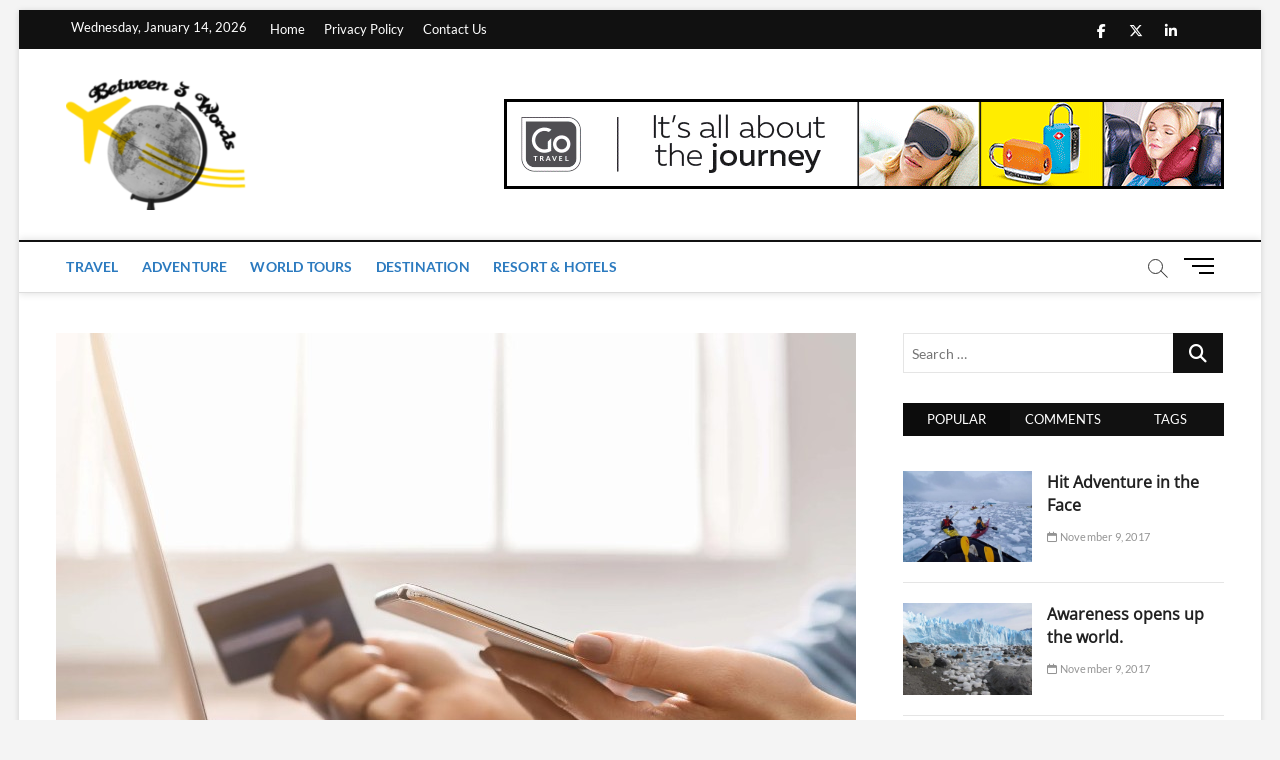

--- FILE ---
content_type: text/html; charset=UTF-8
request_url: https://between3worlds.com/no-errors-in-getting-the-right-travel-booking/
body_size: 17048
content:
<!DOCTYPE html>
<html lang="en-US">
<head>
<meta charset="UTF-8" />
<link rel="profile" href="http://gmpg.org/xfn/11" />
		 		 		 		 		 		 		 		 		 		 <meta name='robots' content='index, follow, max-image-preview:large, max-snippet:-1, max-video-preview:-1' />
	<style>img:is([sizes="auto" i], [sizes^="auto," i]) { contain-intrinsic-size: 3000px 1500px }</style>
	
	<!-- This site is optimized with the Yoast SEO plugin v26.7 - https://yoast.com/wordpress/plugins/seo/ -->
	<title>No Errors in Getting The Right Travel Booking - Between 3 Worlds</title>
	<link rel="canonical" href="https://between3worlds.com/no-errors-in-getting-the-right-travel-booking/" />
	<meta property="og:locale" content="en_US" />
	<meta property="og:type" content="article" />
	<meta property="og:title" content="No Errors in Getting The Right Travel Booking - Between 3 Worlds" />
	<meta property="og:description" content="Any person who makes special efforts to travel throughout the globe might be classified as a tourist. Some people set out to see all of&hellip;" />
	<meta property="og:url" content="https://between3worlds.com/no-errors-in-getting-the-right-travel-booking/" />
	<meta property="og:site_name" content="Between 3 Worlds" />
	<meta property="article:published_time" content="2022-08-28T08:38:20+00:00" />
	<meta property="article:modified_time" content="2022-08-28T08:53:56+00:00" />
	<meta property="og:image" content="https://between3worlds.com/wp-content/uploads/2022/08/Paste-4.jpg" />
	<meta property="og:image:width" content="800" />
	<meta property="og:image:height" content="533" />
	<meta property="og:image:type" content="image/jpeg" />
	<meta name="author" content="admin" />
	<meta name="twitter:card" content="summary_large_image" />
	<meta name="twitter:label1" content="Written by" />
	<meta name="twitter:data1" content="admin" />
	<meta name="twitter:label2" content="Est. reading time" />
	<meta name="twitter:data2" content="3 minutes" />
	<script type="application/ld+json" class="yoast-schema-graph">{"@context":"https://schema.org","@graph":[{"@type":"Article","@id":"https://between3worlds.com/no-errors-in-getting-the-right-travel-booking/#article","isPartOf":{"@id":"https://between3worlds.com/no-errors-in-getting-the-right-travel-booking/"},"author":{"name":"admin","@id":"https://between3worlds.com/#/schema/person/06ee785378123b0a04ea03d22124699b"},"headline":"No Errors in Getting The Right Travel Booking","datePublished":"2022-08-28T08:38:20+00:00","dateModified":"2022-08-28T08:53:56+00:00","mainEntityOfPage":{"@id":"https://between3worlds.com/no-errors-in-getting-the-right-travel-booking/"},"wordCount":534,"publisher":{"@id":"https://between3worlds.com/#organization"},"image":{"@id":"https://between3worlds.com/no-errors-in-getting-the-right-travel-booking/#primaryimage"},"thumbnailUrl":"https://between3worlds.com/wp-content/uploads/2022/08/Paste-4.jpg","articleSection":["Travel"],"inLanguage":"en-US"},{"@type":"WebPage","@id":"https://between3worlds.com/no-errors-in-getting-the-right-travel-booking/","url":"https://between3worlds.com/no-errors-in-getting-the-right-travel-booking/","name":"No Errors in Getting The Right Travel Booking - Between 3 Worlds","isPartOf":{"@id":"https://between3worlds.com/#website"},"primaryImageOfPage":{"@id":"https://between3worlds.com/no-errors-in-getting-the-right-travel-booking/#primaryimage"},"image":{"@id":"https://between3worlds.com/no-errors-in-getting-the-right-travel-booking/#primaryimage"},"thumbnailUrl":"https://between3worlds.com/wp-content/uploads/2022/08/Paste-4.jpg","datePublished":"2022-08-28T08:38:20+00:00","dateModified":"2022-08-28T08:53:56+00:00","breadcrumb":{"@id":"https://between3worlds.com/no-errors-in-getting-the-right-travel-booking/#breadcrumb"},"inLanguage":"en-US","potentialAction":[{"@type":"ReadAction","target":["https://between3worlds.com/no-errors-in-getting-the-right-travel-booking/"]}]},{"@type":"ImageObject","inLanguage":"en-US","@id":"https://between3worlds.com/no-errors-in-getting-the-right-travel-booking/#primaryimage","url":"https://between3worlds.com/wp-content/uploads/2022/08/Paste-4.jpg","contentUrl":"https://between3worlds.com/wp-content/uploads/2022/08/Paste-4.jpg","width":800,"height":533},{"@type":"BreadcrumbList","@id":"https://between3worlds.com/no-errors-in-getting-the-right-travel-booking/#breadcrumb","itemListElement":[{"@type":"ListItem","position":1,"name":"Home","item":"https://between3worlds.com/"},{"@type":"ListItem","position":2,"name":"No Errors in Getting The Right Travel Booking"}]},{"@type":"WebSite","@id":"https://between3worlds.com/#website","url":"https://between3worlds.com/","name":"Between 3 Worlds","description":"Travel Blog","publisher":{"@id":"https://between3worlds.com/#organization"},"potentialAction":[{"@type":"SearchAction","target":{"@type":"EntryPoint","urlTemplate":"https://between3worlds.com/?s={search_term_string}"},"query-input":{"@type":"PropertyValueSpecification","valueRequired":true,"valueName":"search_term_string"}}],"inLanguage":"en-US"},{"@type":"Organization","@id":"https://between3worlds.com/#organization","name":"Between 3 Worlds","url":"https://between3worlds.com/","logo":{"@type":"ImageObject","inLanguage":"en-US","@id":"https://between3worlds.com/#/schema/logo/image/","url":"https://between3worlds.com/wp-content/uploads/2019/07/between-3-worlds-Logo-e1563625829896.png","contentUrl":"https://between3worlds.com/wp-content/uploads/2019/07/between-3-worlds-Logo-e1563625829896.png","width":180,"height":131,"caption":"Between 3 Worlds"},"image":{"@id":"https://between3worlds.com/#/schema/logo/image/"}},{"@type":"Person","@id":"https://between3worlds.com/#/schema/person/06ee785378123b0a04ea03d22124699b","name":"admin","image":{"@type":"ImageObject","inLanguage":"en-US","@id":"https://between3worlds.com/#/schema/person/image/","url":"https://secure.gravatar.com/avatar/241dbb29f4c12e683b325646c3b749d5ad1f888dc1ab7d9e2f352f08c24816e1?s=96&d=mm&r=g","contentUrl":"https://secure.gravatar.com/avatar/241dbb29f4c12e683b325646c3b749d5ad1f888dc1ab7d9e2f352f08c24816e1?s=96&d=mm&r=g","caption":"admin"},"url":"https://between3worlds.com/author/admin/"}]}</script>
	<!-- / Yoast SEO plugin. -->


<link rel="alternate" type="application/rss+xml" title="Between 3 Worlds &raquo; Feed" href="https://between3worlds.com/feed/" />
<script type="text/javascript">
/* <![CDATA[ */
window._wpemojiSettings = {"baseUrl":"https:\/\/s.w.org\/images\/core\/emoji\/16.0.1\/72x72\/","ext":".png","svgUrl":"https:\/\/s.w.org\/images\/core\/emoji\/16.0.1\/svg\/","svgExt":".svg","source":{"concatemoji":"https:\/\/between3worlds.com\/wp-includes\/js\/wp-emoji-release.min.js?ver=6.8.3"}};
/*! This file is auto-generated */
!function(s,n){var o,i,e;function c(e){try{var t={supportTests:e,timestamp:(new Date).valueOf()};sessionStorage.setItem(o,JSON.stringify(t))}catch(e){}}function p(e,t,n){e.clearRect(0,0,e.canvas.width,e.canvas.height),e.fillText(t,0,0);var t=new Uint32Array(e.getImageData(0,0,e.canvas.width,e.canvas.height).data),a=(e.clearRect(0,0,e.canvas.width,e.canvas.height),e.fillText(n,0,0),new Uint32Array(e.getImageData(0,0,e.canvas.width,e.canvas.height).data));return t.every(function(e,t){return e===a[t]})}function u(e,t){e.clearRect(0,0,e.canvas.width,e.canvas.height),e.fillText(t,0,0);for(var n=e.getImageData(16,16,1,1),a=0;a<n.data.length;a++)if(0!==n.data[a])return!1;return!0}function f(e,t,n,a){switch(t){case"flag":return n(e,"\ud83c\udff3\ufe0f\u200d\u26a7\ufe0f","\ud83c\udff3\ufe0f\u200b\u26a7\ufe0f")?!1:!n(e,"\ud83c\udde8\ud83c\uddf6","\ud83c\udde8\u200b\ud83c\uddf6")&&!n(e,"\ud83c\udff4\udb40\udc67\udb40\udc62\udb40\udc65\udb40\udc6e\udb40\udc67\udb40\udc7f","\ud83c\udff4\u200b\udb40\udc67\u200b\udb40\udc62\u200b\udb40\udc65\u200b\udb40\udc6e\u200b\udb40\udc67\u200b\udb40\udc7f");case"emoji":return!a(e,"\ud83e\udedf")}return!1}function g(e,t,n,a){var r="undefined"!=typeof WorkerGlobalScope&&self instanceof WorkerGlobalScope?new OffscreenCanvas(300,150):s.createElement("canvas"),o=r.getContext("2d",{willReadFrequently:!0}),i=(o.textBaseline="top",o.font="600 32px Arial",{});return e.forEach(function(e){i[e]=t(o,e,n,a)}),i}function t(e){var t=s.createElement("script");t.src=e,t.defer=!0,s.head.appendChild(t)}"undefined"!=typeof Promise&&(o="wpEmojiSettingsSupports",i=["flag","emoji"],n.supports={everything:!0,everythingExceptFlag:!0},e=new Promise(function(e){s.addEventListener("DOMContentLoaded",e,{once:!0})}),new Promise(function(t){var n=function(){try{var e=JSON.parse(sessionStorage.getItem(o));if("object"==typeof e&&"number"==typeof e.timestamp&&(new Date).valueOf()<e.timestamp+604800&&"object"==typeof e.supportTests)return e.supportTests}catch(e){}return null}();if(!n){if("undefined"!=typeof Worker&&"undefined"!=typeof OffscreenCanvas&&"undefined"!=typeof URL&&URL.createObjectURL&&"undefined"!=typeof Blob)try{var e="postMessage("+g.toString()+"("+[JSON.stringify(i),f.toString(),p.toString(),u.toString()].join(",")+"));",a=new Blob([e],{type:"text/javascript"}),r=new Worker(URL.createObjectURL(a),{name:"wpTestEmojiSupports"});return void(r.onmessage=function(e){c(n=e.data),r.terminate(),t(n)})}catch(e){}c(n=g(i,f,p,u))}t(n)}).then(function(e){for(var t in e)n.supports[t]=e[t],n.supports.everything=n.supports.everything&&n.supports[t],"flag"!==t&&(n.supports.everythingExceptFlag=n.supports.everythingExceptFlag&&n.supports[t]);n.supports.everythingExceptFlag=n.supports.everythingExceptFlag&&!n.supports.flag,n.DOMReady=!1,n.readyCallback=function(){n.DOMReady=!0}}).then(function(){return e}).then(function(){var e;n.supports.everything||(n.readyCallback(),(e=n.source||{}).concatemoji?t(e.concatemoji):e.wpemoji&&e.twemoji&&(t(e.twemoji),t(e.wpemoji)))}))}((window,document),window._wpemojiSettings);
/* ]]> */
</script>

<link rel='stylesheet' id='easymega-css' href='https://between3worlds.com/wp-content/plugins/easymega/assets/css/style.css?ver=1750872959' type='text/css' media='all' />
<style id='easymega-inline-css' type='text/css'>
.easymega-wp-desktop #easymega-wp-page .easymega-wp .mega-item .mega-content li.mega-content-li { margin-top: 0px; }
</style>
<style id='wp-emoji-styles-inline-css' type='text/css'>

	img.wp-smiley, img.emoji {
		display: inline !important;
		border: none !important;
		box-shadow: none !important;
		height: 1em !important;
		width: 1em !important;
		margin: 0 0.07em !important;
		vertical-align: -0.1em !important;
		background: none !important;
		padding: 0 !important;
	}
</style>
<link rel='stylesheet' id='wp-block-library-css' href='https://between3worlds.com/wp-includes/css/dist/block-library/style.min.css?ver=6.8.3' type='text/css' media='all' />
<style id='classic-theme-styles-inline-css' type='text/css'>
/*! This file is auto-generated */
.wp-block-button__link{color:#fff;background-color:#32373c;border-radius:9999px;box-shadow:none;text-decoration:none;padding:calc(.667em + 2px) calc(1.333em + 2px);font-size:1.125em}.wp-block-file__button{background:#32373c;color:#fff;text-decoration:none}
</style>
<style id='global-styles-inline-css' type='text/css'>
:root{--wp--preset--aspect-ratio--square: 1;--wp--preset--aspect-ratio--4-3: 4/3;--wp--preset--aspect-ratio--3-4: 3/4;--wp--preset--aspect-ratio--3-2: 3/2;--wp--preset--aspect-ratio--2-3: 2/3;--wp--preset--aspect-ratio--16-9: 16/9;--wp--preset--aspect-ratio--9-16: 9/16;--wp--preset--color--black: #000000;--wp--preset--color--cyan-bluish-gray: #abb8c3;--wp--preset--color--white: #ffffff;--wp--preset--color--pale-pink: #f78da7;--wp--preset--color--vivid-red: #cf2e2e;--wp--preset--color--luminous-vivid-orange: #ff6900;--wp--preset--color--luminous-vivid-amber: #fcb900;--wp--preset--color--light-green-cyan: #7bdcb5;--wp--preset--color--vivid-green-cyan: #00d084;--wp--preset--color--pale-cyan-blue: #8ed1fc;--wp--preset--color--vivid-cyan-blue: #0693e3;--wp--preset--color--vivid-purple: #9b51e0;--wp--preset--gradient--vivid-cyan-blue-to-vivid-purple: linear-gradient(135deg,rgba(6,147,227,1) 0%,rgb(155,81,224) 100%);--wp--preset--gradient--light-green-cyan-to-vivid-green-cyan: linear-gradient(135deg,rgb(122,220,180) 0%,rgb(0,208,130) 100%);--wp--preset--gradient--luminous-vivid-amber-to-luminous-vivid-orange: linear-gradient(135deg,rgba(252,185,0,1) 0%,rgba(255,105,0,1) 100%);--wp--preset--gradient--luminous-vivid-orange-to-vivid-red: linear-gradient(135deg,rgba(255,105,0,1) 0%,rgb(207,46,46) 100%);--wp--preset--gradient--very-light-gray-to-cyan-bluish-gray: linear-gradient(135deg,rgb(238,238,238) 0%,rgb(169,184,195) 100%);--wp--preset--gradient--cool-to-warm-spectrum: linear-gradient(135deg,rgb(74,234,220) 0%,rgb(151,120,209) 20%,rgb(207,42,186) 40%,rgb(238,44,130) 60%,rgb(251,105,98) 80%,rgb(254,248,76) 100%);--wp--preset--gradient--blush-light-purple: linear-gradient(135deg,rgb(255,206,236) 0%,rgb(152,150,240) 100%);--wp--preset--gradient--blush-bordeaux: linear-gradient(135deg,rgb(254,205,165) 0%,rgb(254,45,45) 50%,rgb(107,0,62) 100%);--wp--preset--gradient--luminous-dusk: linear-gradient(135deg,rgb(255,203,112) 0%,rgb(199,81,192) 50%,rgb(65,88,208) 100%);--wp--preset--gradient--pale-ocean: linear-gradient(135deg,rgb(255,245,203) 0%,rgb(182,227,212) 50%,rgb(51,167,181) 100%);--wp--preset--gradient--electric-grass: linear-gradient(135deg,rgb(202,248,128) 0%,rgb(113,206,126) 100%);--wp--preset--gradient--midnight: linear-gradient(135deg,rgb(2,3,129) 0%,rgb(40,116,252) 100%);--wp--preset--font-size--small: 13px;--wp--preset--font-size--medium: 20px;--wp--preset--font-size--large: 36px;--wp--preset--font-size--x-large: 42px;--wp--preset--spacing--20: 0.44rem;--wp--preset--spacing--30: 0.67rem;--wp--preset--spacing--40: 1rem;--wp--preset--spacing--50: 1.5rem;--wp--preset--spacing--60: 2.25rem;--wp--preset--spacing--70: 3.38rem;--wp--preset--spacing--80: 5.06rem;--wp--preset--shadow--natural: 6px 6px 9px rgba(0, 0, 0, 0.2);--wp--preset--shadow--deep: 12px 12px 50px rgba(0, 0, 0, 0.4);--wp--preset--shadow--sharp: 6px 6px 0px rgba(0, 0, 0, 0.2);--wp--preset--shadow--outlined: 6px 6px 0px -3px rgba(255, 255, 255, 1), 6px 6px rgba(0, 0, 0, 1);--wp--preset--shadow--crisp: 6px 6px 0px rgba(0, 0, 0, 1);}:where(.is-layout-flex){gap: 0.5em;}:where(.is-layout-grid){gap: 0.5em;}body .is-layout-flex{display: flex;}.is-layout-flex{flex-wrap: wrap;align-items: center;}.is-layout-flex > :is(*, div){margin: 0;}body .is-layout-grid{display: grid;}.is-layout-grid > :is(*, div){margin: 0;}:where(.wp-block-columns.is-layout-flex){gap: 2em;}:where(.wp-block-columns.is-layout-grid){gap: 2em;}:where(.wp-block-post-template.is-layout-flex){gap: 1.25em;}:where(.wp-block-post-template.is-layout-grid){gap: 1.25em;}.has-black-color{color: var(--wp--preset--color--black) !important;}.has-cyan-bluish-gray-color{color: var(--wp--preset--color--cyan-bluish-gray) !important;}.has-white-color{color: var(--wp--preset--color--white) !important;}.has-pale-pink-color{color: var(--wp--preset--color--pale-pink) !important;}.has-vivid-red-color{color: var(--wp--preset--color--vivid-red) !important;}.has-luminous-vivid-orange-color{color: var(--wp--preset--color--luminous-vivid-orange) !important;}.has-luminous-vivid-amber-color{color: var(--wp--preset--color--luminous-vivid-amber) !important;}.has-light-green-cyan-color{color: var(--wp--preset--color--light-green-cyan) !important;}.has-vivid-green-cyan-color{color: var(--wp--preset--color--vivid-green-cyan) !important;}.has-pale-cyan-blue-color{color: var(--wp--preset--color--pale-cyan-blue) !important;}.has-vivid-cyan-blue-color{color: var(--wp--preset--color--vivid-cyan-blue) !important;}.has-vivid-purple-color{color: var(--wp--preset--color--vivid-purple) !important;}.has-black-background-color{background-color: var(--wp--preset--color--black) !important;}.has-cyan-bluish-gray-background-color{background-color: var(--wp--preset--color--cyan-bluish-gray) !important;}.has-white-background-color{background-color: var(--wp--preset--color--white) !important;}.has-pale-pink-background-color{background-color: var(--wp--preset--color--pale-pink) !important;}.has-vivid-red-background-color{background-color: var(--wp--preset--color--vivid-red) !important;}.has-luminous-vivid-orange-background-color{background-color: var(--wp--preset--color--luminous-vivid-orange) !important;}.has-luminous-vivid-amber-background-color{background-color: var(--wp--preset--color--luminous-vivid-amber) !important;}.has-light-green-cyan-background-color{background-color: var(--wp--preset--color--light-green-cyan) !important;}.has-vivid-green-cyan-background-color{background-color: var(--wp--preset--color--vivid-green-cyan) !important;}.has-pale-cyan-blue-background-color{background-color: var(--wp--preset--color--pale-cyan-blue) !important;}.has-vivid-cyan-blue-background-color{background-color: var(--wp--preset--color--vivid-cyan-blue) !important;}.has-vivid-purple-background-color{background-color: var(--wp--preset--color--vivid-purple) !important;}.has-black-border-color{border-color: var(--wp--preset--color--black) !important;}.has-cyan-bluish-gray-border-color{border-color: var(--wp--preset--color--cyan-bluish-gray) !important;}.has-white-border-color{border-color: var(--wp--preset--color--white) !important;}.has-pale-pink-border-color{border-color: var(--wp--preset--color--pale-pink) !important;}.has-vivid-red-border-color{border-color: var(--wp--preset--color--vivid-red) !important;}.has-luminous-vivid-orange-border-color{border-color: var(--wp--preset--color--luminous-vivid-orange) !important;}.has-luminous-vivid-amber-border-color{border-color: var(--wp--preset--color--luminous-vivid-amber) !important;}.has-light-green-cyan-border-color{border-color: var(--wp--preset--color--light-green-cyan) !important;}.has-vivid-green-cyan-border-color{border-color: var(--wp--preset--color--vivid-green-cyan) !important;}.has-pale-cyan-blue-border-color{border-color: var(--wp--preset--color--pale-cyan-blue) !important;}.has-vivid-cyan-blue-border-color{border-color: var(--wp--preset--color--vivid-cyan-blue) !important;}.has-vivid-purple-border-color{border-color: var(--wp--preset--color--vivid-purple) !important;}.has-vivid-cyan-blue-to-vivid-purple-gradient-background{background: var(--wp--preset--gradient--vivid-cyan-blue-to-vivid-purple) !important;}.has-light-green-cyan-to-vivid-green-cyan-gradient-background{background: var(--wp--preset--gradient--light-green-cyan-to-vivid-green-cyan) !important;}.has-luminous-vivid-amber-to-luminous-vivid-orange-gradient-background{background: var(--wp--preset--gradient--luminous-vivid-amber-to-luminous-vivid-orange) !important;}.has-luminous-vivid-orange-to-vivid-red-gradient-background{background: var(--wp--preset--gradient--luminous-vivid-orange-to-vivid-red) !important;}.has-very-light-gray-to-cyan-bluish-gray-gradient-background{background: var(--wp--preset--gradient--very-light-gray-to-cyan-bluish-gray) !important;}.has-cool-to-warm-spectrum-gradient-background{background: var(--wp--preset--gradient--cool-to-warm-spectrum) !important;}.has-blush-light-purple-gradient-background{background: var(--wp--preset--gradient--blush-light-purple) !important;}.has-blush-bordeaux-gradient-background{background: var(--wp--preset--gradient--blush-bordeaux) !important;}.has-luminous-dusk-gradient-background{background: var(--wp--preset--gradient--luminous-dusk) !important;}.has-pale-ocean-gradient-background{background: var(--wp--preset--gradient--pale-ocean) !important;}.has-electric-grass-gradient-background{background: var(--wp--preset--gradient--electric-grass) !important;}.has-midnight-gradient-background{background: var(--wp--preset--gradient--midnight) !important;}.has-small-font-size{font-size: var(--wp--preset--font-size--small) !important;}.has-medium-font-size{font-size: var(--wp--preset--font-size--medium) !important;}.has-large-font-size{font-size: var(--wp--preset--font-size--large) !important;}.has-x-large-font-size{font-size: var(--wp--preset--font-size--x-large) !important;}
:where(.wp-block-post-template.is-layout-flex){gap: 1.25em;}:where(.wp-block-post-template.is-layout-grid){gap: 1.25em;}
:where(.wp-block-columns.is-layout-flex){gap: 2em;}:where(.wp-block-columns.is-layout-grid){gap: 2em;}
:root :where(.wp-block-pullquote){font-size: 1.5em;line-height: 1.6;}
</style>
<link rel='stylesheet' id='contact-form-7-css' href='https://between3worlds.com/wp-content/plugins/contact-form-7/includes/css/styles.css?ver=6.1.4' type='text/css' media='all' />
<link rel='stylesheet' id='magbook-style-css' href='https://between3worlds.com/wp-content/themes/magbook/style.css?ver=6.8.3' type='text/css' media='all' />
<style id='magbook-style-inline-css' type='text/css'>
/* Hide Comments */
			.entry-meta .comments,
			.mb-entry-meta .comments {
				display: none;
				visibility: hidden;
			}
		#site-branding #site-title, #site-branding #site-description{
			clip: rect(1px, 1px, 1px, 1px);
			position: absolute;
		}
	/****************************************************************/
						/*.... Color Style ....*/
	/****************************************************************/
	/* Nav, links and hover */

a,
ul li a:hover,
ol li a:hover,
.top-bar .top-bar-menu a:hover,
.top-bar .top-bar-menu a:focus,
.main-navigation a:hover, /* Navigation */
.main-navigation a:focus,
.main-navigation ul li.current-menu-item a,
.main-navigation ul li.current_page_ancestor a,
.main-navigation ul li.current-menu-ancestor a,
.main-navigation ul li.current_page_item a,
.main-navigation ul li:hover > a,
.main-navigation li.current-menu-ancestor.menu-item-has-children > a:after,
.main-navigation li.current-menu-item.menu-item-has-children > a:after,
.main-navigation ul li:hover > a:after,
.main-navigation li.menu-item-has-children > a:hover:after,
.main-navigation li.page_item_has_children > a:hover:after,
.main-navigation ul li ul li a:hover,
.main-navigation ul li ul li a:focus,
.main-navigation ul li ul li:hover > a,
.main-navigation ul li.current-menu-item ul li a:hover,
.side-menu-wrap .side-nav-wrap a:hover, /* Side Menu */
.side-menu-wrap .side-nav-wrap a:focus,
.entry-title a:hover, /* Post */
.entry-title a:focus,
.entry-title a:active,
.entry-meta a:hover,
.image-navigation .nav-links a,
a.more-link,
.widget ul li a:hover, /* Widgets */
.widget ul li a:focus,
.widget-title a:hover,
.widget_contact ul li a:hover,
.widget_contact ul li a:focus,
.site-info .copyright a:hover, /* Footer */
.site-info .copyright a:focus,
#secondary .widget-title,
#colophon .widget ul li a:hover,
#colophon .widget ul li a:focus,
#footer-navigation a:hover,
#footer-navigation a:focus {
	color: #111111;
}


.cat-tab-menu li:hover,
.cat-tab-menu li.active {
	color: #111111 !important;
}

#sticky-header,
#secondary .widget-title,
.side-menu {
	border-top-color: #111111;
}

/* Webkit */
::selection {
	background: #111111;
	color: #fff;
}

/* Gecko/Mozilla */
::-moz-selection {
	background: #111111;
	color: #fff;
}

/* Accessibility
================================================== */
.screen-reader-text:hover,
.screen-reader-text:active,
.screen-reader-text:focus {
	background-color: #f1f1f1;
	color: #111111;
}

/* Default Buttons
================================================== */
input[type="reset"],/* Forms  */
input[type="button"],
input[type="submit"],
.main-slider .flex-control-nav a.flex-active,
.main-slider .flex-control-nav a:hover,
.go-to-top .icon-bg,
.search-submit,
.btn-default,
.widget_tag_cloud a {
	background-color: #111111;
}

/* Top Bar Background
================================================== */
.top-bar {
	background-color: #111111;
}

/* Breaking News
================================================== */
.breaking-news-header,
.news-header-title:after {
	background-color: #111111;
}

.breaking-news-slider .flex-direction-nav li a:hover,
.breaking-news-slider .flex-pauseplay a:hover {
	background-color: #111111;
	border-color: #111111;
}

/* Feature News
================================================== */
.feature-news-title {
	border-color: #111111;
}

.feature-news-slider .flex-direction-nav li a:hover {
	background-color: #111111;
	border-color: #111111;
}

/* Tab Widget
================================================== */
.tab-menu,
.mb-tag-cloud .mb-tags a {
	background-color: #111111;
}

/* Category Box Widgets
================================================== */
.widget-cat-box .widget-title {
	color: #111111;
}

.widget-cat-box .widget-title span {
	border-bottom: 1px solid #111111;
}

/* Category Box two Widgets
================================================== */
.widget-cat-box-2 .widget-title {
	color: #111111;
}

.widget-cat-box-2 .widget-title span {
	border-bottom: 1px solid #111111;
}

/* #bbpress
================================================== */
#bbpress-forums .bbp-topics a:hover {
	color: #111111;
}

.bbp-submit-wrapper button.submit {
	background-color: #111111;
	border: 1px solid #111111;
}

/* Woocommerce
================================================== */
.woocommerce #respond input#submit,
.woocommerce a.button, 
.woocommerce button.button, 
.woocommerce input.button,
.woocommerce #respond input#submit.alt, 
.woocommerce a.button.alt, 
.woocommerce button.button.alt, 
.woocommerce input.button.alt,
.woocommerce-demo-store p.demo_store,
.top-bar .cart-value {
	background-color: #111111;
}

.woocommerce .woocommerce-message:before {
	color: #111111;
}

/* Category Slider widget */
.widget-cat-slider .widget-title {
	color: #111111;
}

.widget-cat-slider .widget-title span {
	border-bottom: 1px solid #111111;
}

/* Category Grid widget */
.widget-cat-grid .widget-title {
	color: #111111;
}

.widget-cat-grid .widget-title span {
	border-bottom: 1px solid #111111;
}

.cats-links .cl-58{

					border-color:#2b7abf;
					color:#2b7abf;

				}
				.menu-item-object-category.cl-58 a, .widget-cat-tab-box .cat-tab-menu .cl-58{
					color:#2b7abf;

				}.cats-links .cl-42{

					border-color:#2b7abf;
					color:#2b7abf;

				}
				.menu-item-object-category.cl-42 a, .widget-cat-tab-box .cat-tab-menu .cl-42{
					color:#2b7abf;

				}.cats-links .cl-78{

					border-color:#2b7abf;
					color:#2b7abf;

				}
				.menu-item-object-category.cl-78 a, .widget-cat-tab-box .cat-tab-menu .cl-78{
					color:#2b7abf;

				}.cats-links .cl-2{

					border-color:#2b7abf;
					color:#2b7abf;

				}
				.menu-item-object-category.cl-2 a, .widget-cat-tab-box .cat-tab-menu .cl-2{
					color:#2b7abf;

				}.cats-links .cl-22{

					border-color:#2b7abf;
					color:#2b7abf;

				}
				.menu-item-object-category.cl-22 a, .widget-cat-tab-box .cat-tab-menu .cl-22{
					color:#2b7abf;

				}
</style>
<link rel='stylesheet' id='font-awesome-css' href='https://between3worlds.com/wp-content/themes/magbook/assets/font-awesome/css/all.min.css?ver=6.8.3' type='text/css' media='all' />
<link rel='stylesheet' id='magbook-responsive-css' href='https://between3worlds.com/wp-content/themes/magbook/css/responsive.css?ver=6.8.3' type='text/css' media='all' />
<link rel='stylesheet' id='magbook-google-fonts-css' href='https://between3worlds.com/wp-content/fonts/2d252189aa600ddac0ef1bb323b5b77a.css?ver=6.8.3' type='text/css' media='all' />
<script type="text/javascript" src="https://between3worlds.com/wp-includes/js/jquery/jquery.min.js?ver=3.7.1" id="jquery-core-js"></script>
<script type="text/javascript" src="https://between3worlds.com/wp-includes/js/jquery/jquery-migrate.min.js?ver=3.4.1" id="jquery-migrate-js"></script>
<!--[if lt IE 9]>
<script type="text/javascript" src="https://between3worlds.com/wp-content/themes/magbook/js/html5.js?ver=3.7.3" id="html5-js"></script>
<![endif]-->
<link rel="https://api.w.org/" href="https://between3worlds.com/wp-json/" /><link rel="alternate" title="JSON" type="application/json" href="https://between3worlds.com/wp-json/wp/v2/posts/553" /><link rel="EditURI" type="application/rsd+xml" title="RSD" href="https://between3worlds.com/xmlrpc.php?rsd" />
<link rel='shortlink' href='https://between3worlds.com/?p=553' />
<link rel="alternate" title="oEmbed (JSON)" type="application/json+oembed" href="https://between3worlds.com/wp-json/oembed/1.0/embed?url=https%3A%2F%2Fbetween3worlds.com%2Fno-errors-in-getting-the-right-travel-booking%2F" />
<link rel="alternate" title="oEmbed (XML)" type="text/xml+oembed" href="https://between3worlds.com/wp-json/oembed/1.0/embed?url=https%3A%2F%2Fbetween3worlds.com%2Fno-errors-in-getting-the-right-travel-booking%2F&#038;format=xml" />
	<meta name="viewport" content="width=device-width" />
	<link rel="icon" href="https://between3worlds.com/wp-content/uploads/2019/07/cropped-worldwide-32x32.png" sizes="32x32" />
<link rel="icon" href="https://between3worlds.com/wp-content/uploads/2019/07/cropped-worldwide-192x192.png" sizes="192x192" />
<link rel="apple-touch-icon" href="https://between3worlds.com/wp-content/uploads/2019/07/cropped-worldwide-180x180.png" />
<meta name="msapplication-TileImage" content="https://between3worlds.com/wp-content/uploads/2019/07/cropped-worldwide-270x270.png" />
</head>
<body class="wp-singular post-template-default single single-post postid-553 single-format-standard wp-custom-logo wp-embed-responsive wp-theme-magbook boxed-layout small-sld ">
	<div id="page" class="site">
	<a class="skip-link screen-reader-text" href="#site-content-contain">Skip to content</a>
	<!-- Masthead ============================================= -->
	<header id="masthead" class="site-header" role="banner">
		<div class="header-wrap">
						<!-- Top Header============================================= -->
			<div class="top-header">

									<div class="top-bar">
						<div class="wrap">
															<div class="top-bar-date">
									<span>Wednesday, January 14, 2026</span>
								</div>
														<nav class="top-bar-menu" role="navigation" aria-label="Topbar Menu">
								<button class="top-menu-toggle" type="button">			
									<i class="fa-solid fa-bars"></i>
							  	</button>
								<ul class="top-menu"><li id="menu-item-272" class="menu-item menu-item-type-post_type menu-item-object-page menu-item-home menu-item-272"><a href="https://between3worlds.com/">Home</a></li>
<li id="menu-item-270" class="menu-item menu-item-type-post_type menu-item-object-page menu-item-270"><a href="https://between3worlds.com/privacy-policy/">Privacy Policy</a></li>
<li id="menu-item-271" class="menu-item menu-item-type-post_type menu-item-object-page menu-item-271"><a href="https://between3worlds.com/contact-us/">Contact Us</a></li>
</ul>							</nav> <!-- end .top-bar-menu -->
							<div class="header-social-block">	<div class="social-links clearfix">
	<ul><li id="menu-item-273" class="menu-item menu-item-type-custom menu-item-object-custom menu-item-273"><a href="http://facebook.com"><span class="screen-reader-text">Facebook</span></a></li>
<li id="menu-item-274" class="menu-item menu-item-type-custom menu-item-object-custom menu-item-274"><a href="http://twitter.com"><span class="screen-reader-text">Twitter</span></a></li>
<li id="menu-item-275" class="menu-item menu-item-type-custom menu-item-object-custom menu-item-275"><a href="http://linkedin.com"><span class="screen-reader-text">Linked IN</span></a></li>
<li id="menu-item-276" class="menu-item menu-item-type-custom menu-item-object-custom menu-item-276"><a href="http://youtube.com"><span class="screen-reader-text">Youtube</span></a></li>
</ul>	</div><!-- end .social-links -->
	</div><!-- end .header-social-block -->
						</div> <!-- end .wrap -->
					</div> <!-- end .top-bar -->
				
				<!-- Main Header============================================= -->
				<div class="logo-bar"> <div class="wrap"> <div id="site-branding"><a href="https://between3worlds.com/" class="custom-logo-link" rel="home"><img width="180" height="131" src="https://between3worlds.com/wp-content/uploads/2019/07/between-3-worlds-Logo-e1563625829896.png" class="custom-logo" alt="Between 3 Worlds" decoding="async" /></a><div id="site-detail"> <h2 id="site-title"> 				<a href="https://between3worlds.com/" title="Between 3 Worlds" rel="home"> Between 3 Worlds </a>
				 </h2> <!-- end .site-title --> 					<div id="site-description"> Travel Blog </div> <!-- end #site-description -->
						
		</div></div>				<div class="advertisement-box">
					<div class="advertisement-wrap" id="text-5">			<div class="textwidget"><p><img fetchpriority="high" decoding="async" class="aligncenter wp-image-264 size-full" src="https://between3worlds.com/wp-content/uploads/2019/07/GTR111-TGA-Banner-layeredv2.gif" alt="" width="720" height="90" /></p>
</div>
		</div>				</div> <!-- end .advertisement-box -->
					</div><!-- end .wrap -->
	</div><!-- end .logo-bar -->


				<div id="sticky-header" class="clearfix">
					<div class="wrap">
						<div class="main-header clearfix">

							<!-- Main Nav ============================================= -->
									<div id="site-branding">
			<a href="https://between3worlds.com/" class="custom-logo-link" rel="home"><img width="180" height="131" src="https://between3worlds.com/wp-content/uploads/2019/07/between-3-worlds-Logo-e1563625829896.png" class="custom-logo" alt="Between 3 Worlds" decoding="async" /></a>		</div> <!-- end #site-branding -->
									<nav id="site-navigation" class="main-navigation clearfix" role="navigation" aria-label="Main Menu">
																
									<button class="menu-toggle" type="button" aria-controls="primary-menu" aria-expanded="false">
										<span class="line-bar"></span>
									</button><!-- end .menu-toggle -->
									<ul id="primary-menu" class="menu nav-menu"><li id="menu-item-265" class="menu-item menu-item-type-taxonomy menu-item-object-category current-post-ancestor current-menu-parent current-post-parent menu-item-265 cl-2"><a href="https://between3worlds.com/category/travel/">Travel</a></li>
<li id="menu-item-266" class="menu-item menu-item-type-taxonomy menu-item-object-category menu-item-266 cl-58"><a href="https://between3worlds.com/category/adventure/">Adventure</a></li>
<li id="menu-item-267" class="menu-item menu-item-type-taxonomy menu-item-object-category menu-item-267 cl-22"><a href="https://between3worlds.com/category/world-tours/">World Tours</a></li>
<li id="menu-item-268" class="menu-item menu-item-type-taxonomy menu-item-object-category menu-item-268 cl-42"><a href="https://between3worlds.com/category/destination/">Destination</a></li>
<li id="menu-item-269" class="menu-item menu-item-type-taxonomy menu-item-object-category menu-item-269 cl-78"><a href="https://between3worlds.com/category/resort-hotels/">Resort &#038; Hotels</a></li>
</ul>								</nav> <!-- end #site-navigation -->
															<button id="search-toggle" type="button" class="header-search" type="button"></button>
								<div id="search-box" class="clearfix">
									<form class="search-form" action="https://between3worlds.com/" method="get">
			<label class="screen-reader-text">Search &hellip;</label>
		<input type="search" name="s" class="search-field" placeholder="Search &hellip;" autocomplete="off" />
		<button type="submit" class="search-submit"><i class="fa-solid fa-magnifying-glass"></i></button>
</form> <!-- end .search-form -->								</div>  <!-- end #search-box -->
																<button class="show-menu-toggle" type="button">			
										<span class="sn-text">Menu Button</span>
										<span class="bars"></span>
								  	</button>
						  	
						</div><!-- end .main-header -->
					</div> <!-- end .wrap -->
				</div><!-- end #sticky-header -->

							</div><!-- end .top-header -->
								<aside class="side-menu-wrap" role="complementary" aria-label="Side Sidebar">
						<div class="side-menu">
					  		<button class="hide-menu-toggle" type="button">		
								<span class="bars"></span>
						  	</button>

									<div id="site-branding">
			<a href="https://between3worlds.com/" class="custom-logo-link" rel="home"><img width="180" height="131" src="https://between3worlds.com/wp-content/uploads/2019/07/between-3-worlds-Logo-e1563625829896.png" class="custom-logo" alt="Between 3 Worlds" decoding="async" /></a>		</div> <!-- end #site-branding -->
		<div class="social-links clearfix">
	<ul><li class="menu-item menu-item-type-custom menu-item-object-custom menu-item-273"><a href="http://facebook.com"><span class="screen-reader-text">Facebook</span></a></li>
<li class="menu-item menu-item-type-custom menu-item-object-custom menu-item-274"><a href="http://twitter.com"><span class="screen-reader-text">Twitter</span></a></li>
<li class="menu-item menu-item-type-custom menu-item-object-custom menu-item-275"><a href="http://linkedin.com"><span class="screen-reader-text">Linked IN</span></a></li>
<li class="menu-item menu-item-type-custom menu-item-object-custom menu-item-276"><a href="http://youtube.com"><span class="screen-reader-text">Youtube</span></a></li>
</ul>	</div><!-- end .social-links -->
							</div><!-- end .side-menu -->
					</aside><!-- end .side-menu-wrap -->
						</div><!-- end .header-wrap -->

		<!-- Breaking News ============================================= -->
		
		<!-- Main Slider ============================================= -->
			</header> <!-- end #masthead -->

	<!-- Main Page Start ============================================= -->
	<div id="site-content-contain" class="site-content-contain">
		<div id="content" class="site-content">
				<div class="wrap">
	<div id="primary" class="content-area">
		<main id="main" class="site-main" role="main">
							<article id="post-553" class="post-553 post type-post status-publish format-standard has-post-thumbnail hentry category-travel">
											<div class="post-image-content">
							<figure class="post-featured-image">
								<img width="800" height="533" src="https://between3worlds.com/wp-content/uploads/2022/08/Paste-4.jpg" class="attachment-post-thumbnail size-post-thumbnail wp-post-image" alt="" decoding="async" srcset="https://between3worlds.com/wp-content/uploads/2022/08/Paste-4.jpg 800w, https://between3worlds.com/wp-content/uploads/2022/08/Paste-4-300x200.jpg 300w, https://between3worlds.com/wp-content/uploads/2022/08/Paste-4-768x512.jpg 768w" sizes="(max-width: 800px) 100vw, 800px" />							</figure>
						</div><!-- end.post-image-content -->
										<header class="entry-header">
													<div class="entry-meta">
									<span class="cats-links">
								<a class="cl-2" href="https://between3worlds.com/category/travel/">Travel</a>
				</span><!-- end .cat-links -->
							</div>
														<h1 class="entry-title">No Errors in Getting The Right Travel Booking</h1> <!-- end.entry-title -->
							<div class="entry-meta"><span class="author vcard"><a href="https://between3worlds.com/author/admin/" title="No Errors in Getting The Right Travel Booking"><i class="fa-regular fa-user"></i> admin</a></span><span class="posted-on"><a href="https://between3worlds.com/no-errors-in-getting-the-right-travel-booking/" title="August 28, 2022"><i class="fa-regular fa-calendar"></i> August 28, 2022</a></span></div> <!-- end .entry-meta -->					</header> <!-- end .entry-header -->
					<div class="entry-content">
							<p style="text-align: justify;">Any person who makes special efforts to travel throughout the globe might be classified as a tourist. Some people set out to see all of the world&#8217;s most visited attractions. Additionally, there are those who seek out unexplored, outlying areas. Many individuals who have a deep need for time spent in the great outdoors and contact with nature like hiking and camping. And then there are some who, while visiting a new city or country, make it a point to check out all of the popular bars and nightclubs that have gained notoriety there. When it comes to how much money they spend when on the road, travellers can be roughly divided into two categories: the cheapskate and the spendthrift.</p>
<p style="text-align: justify;"><strong>You like to invest in experiences rather than acquire things, spending the majority of your disposable cash in this way.</strong></p>
<p style="text-align: justify;">When you set a budget, you may avoid wasting money on trinkets, activities, and hotels that aren&#8217;t essential to your trip&#8217;s overall success. You have the freedom to choose low- or no-cost pursuits whenever possible. This allows you to concentrate more fully on the event at hand, enriching your memory with details that can never be repeated. As you go for the right <strong> </strong><a href="https://travelhuboffers.com/"><strong>best travel booking deals</strong></a> you can expect the right solutions there.</p>
<p style="text-align: justify;"><strong>It&#8217;s common to meet and talk to other travellers when travelling.</strong></p>
<p style="text-align: justify;">Spending less on transportation and lodging increases your chances of running with other budget travellers. Nearly invariably, the number of people who fall into this category is far larger than the number of people who take expensive vacations. Since this is the case, you wind yourself chit-chatting with more folks than you bargained for.</p>
<p style="text-align: justify;"><strong>You acquire an unusual perspective on things, one that few others share.</strong></p>
<p style="text-align: justify;">Traveling on a tighter budget and staying in more modest lodgings forces you to pay closer attention to your surroundings, exposing you to sights and sounds that would otherwise go unnoticed if you were staying in a more luxurious establishment, such as a five-star hotel. Spending more money on vacation and staying in larger hotels makes it more likely that you won&#8217;t notice any of these items or individuals. This is the most effective method for learning about the culture and customs of a place.</p>
<p style="text-align: justify;">At other times, you may not want to spend money on anything associated with the travel market. There&#8217;s nothing for it except to stop what you&#8217;re doing, sit tight, and pay attention to what&#8217;s going on in your immediate vicinity. Simply doing so is a wonderful way to appreciate the surroundings and relax into the atmosphere of a particular location. A visit to <a href="https://travelhuboffers.com/"><strong>travelhuboffers.com</strong></a> makes things perfect.</p>
<p style="text-align: justify;"><strong>If you can cut your travel costs, you will naturally take more trips.</strong></p>
<p style="text-align: justify;">There&#8217;s really no need to elaborate on this. If you shop wisely, you&#8217;ll have more cash left over to put toward future vacations. When money is tight, it might be tempting to extend a trip for as long as possible. Many would tell you that you should cut the length of your trip but increase its level of luxury.</p>
			
					</div><!-- end .entry-content -->
									</article><!-- end .post -->
				
	<nav class="navigation post-navigation" aria-label="Posts">
		<h2 class="screen-reader-text">Post navigation</h2>
		<div class="nav-links"><div class="nav-previous"><a href="https://between3worlds.com/choose-travel-transfer-to-make-quick-cab-and-hotel-reservations/" rel="prev"><span class="meta-nav" aria-hidden="true">Previous</span> <span class="screen-reader-text">Previous post:</span> <span class="post-title">Choose Travel Transfer to Make Quick Cab and Hotel Reservations-</span></a></div><div class="nav-next"><a href="https://between3worlds.com/look-for-your-choices-in-cheap-flight-tickets/" rel="next"><span class="meta-nav" aria-hidden="true">Next</span> <span class="screen-reader-text">Next post:</span> <span class="post-title">Look for Your Choices in Cheap Flight Tickets</span></a></div></div>
	</nav>		</main><!-- end #main -->
	</div> <!-- #primary -->

<aside id="secondary" class="widget-area" role="complementary" aria-label="Side Sidebar">
    <aside id="search-3" class="widget widget_search"><h2 class="widget-title">Search</h2><form class="search-form" action="https://between3worlds.com/" method="get">
			<label class="screen-reader-text">Search &hellip;</label>
		<input type="search" name="s" class="search-field" placeholder="Search &hellip;" autocomplete="off" />
		<button type="submit" class="search-submit"><i class="fa-solid fa-magnifying-glass"></i></button>
</form> <!-- end .search-form --></aside><aside id="magbook_tab_widgets-3" class="widget widget-tab-box">		<div class="tab-wrapper">
			<div class="tab-menu">
				<button class="active" type="button">Popular</button>
				<button type="button">Comments</button>
				<button type="button">Tags</button>
			</div>
			<div class="tabs-container">
				<div class="tab-content">
					<div class="mb-popular">
														<div class="mb-post post-64 post type-post status-publish format-standard has-post-thumbnail hentry category-adventure">
																			<figure class="mb-featured-image">
											<a href="https://between3worlds.com/hit-adventure-in-the-face/" title="Hit Adventure in the Face"><img width="700" height="496" src="https://between3worlds.com/wp-content/uploads/2017/11/c-700x496.jpg" class="attachment-magbook-featured-image size-magbook-featured-image wp-post-image" alt="" decoding="async" loading="lazy" /></a>
										</figure> <!-- end.post-featured-image -->
																		<div class="mb-content">
										<h3 class="mb-title"><a href="https://between3worlds.com/hit-adventure-in-the-face/" rel="bookmark">Hit Adventure in the Face</a></h3>										<div class="mb-entry-meta">
											<span class="author vcard"><a href="https://between3worlds.com/author/admin/" title="Hit Adventure in the Face"><i class="fa-regular fa-user"></i> admin</a></span><span class="posted-on"><a href="https://between3worlds.com/hit-adventure-in-the-face/" title="November 9, 2017"><i class="fa-regular fa-calendar"></i> November 9, 2017</a></span>										</div> <!-- end .mb-entry-meta -->
									</div> <!-- end .mb-content -->
								</div><!-- end .mb-post -->
															<div class="mb-post post-66 post type-post status-publish format-standard has-post-thumbnail hentry category-world-tours">
																			<figure class="mb-featured-image">
											<a href="https://between3worlds.com/awareness-opens-up-the-world/" title="Awareness opens up the world."><img width="700" height="496" src="https://between3worlds.com/wp-content/uploads/2017/11/e-1-700x496.jpg" class="attachment-magbook-featured-image size-magbook-featured-image wp-post-image" alt="" decoding="async" loading="lazy" /></a>
										</figure> <!-- end.post-featured-image -->
																		<div class="mb-content">
										<h3 class="mb-title"><a href="https://between3worlds.com/awareness-opens-up-the-world/" rel="bookmark">Awareness opens up the world.</a></h3>										<div class="mb-entry-meta">
											<span class="author vcard"><a href="https://between3worlds.com/author/admin/" title="Awareness opens up the world."><i class="fa-regular fa-user"></i> admin</a></span><span class="posted-on"><a href="https://between3worlds.com/awareness-opens-up-the-world/" title="November 9, 2017"><i class="fa-regular fa-calendar"></i> November 9, 2017</a></span>										</div> <!-- end .mb-entry-meta -->
									</div> <!-- end .mb-content -->
								</div><!-- end .mb-post -->
															<div class="mb-post post-74 post type-post status-publish format-standard has-post-thumbnail hentry category-travel tag-americans-sitting tag-amsterdam tag-listening tag-madurodam tag-marijuana">
																			<figure class="mb-featured-image">
											<a href="https://between3worlds.com/5-things-to-see-other-than-amsterdam/" title="5 Things to See Other than Amsterdam"><img width="700" height="496" src="https://between3worlds.com/wp-content/uploads/2017/11/e-700x496.jpg" class="attachment-magbook-featured-image size-magbook-featured-image wp-post-image" alt="" decoding="async" loading="lazy" /></a>
										</figure> <!-- end.post-featured-image -->
																		<div class="mb-content">
										<h3 class="mb-title"><a href="https://between3worlds.com/5-things-to-see-other-than-amsterdam/" rel="bookmark">5 Things to See Other than Amsterdam</a></h3>										<div class="mb-entry-meta">
											<span class="author vcard"><a href="https://between3worlds.com/author/admin/" title="5 Things to See Other than Amsterdam"><i class="fa-regular fa-user"></i> admin</a></span><span class="posted-on"><a href="https://between3worlds.com/5-things-to-see-other-than-amsterdam/" title="November 9, 2017"><i class="fa-regular fa-calendar"></i> November 9, 2017</a></span>										</div> <!-- end .mb-entry-meta -->
									</div> <!-- end .mb-content -->
								</div><!-- end .mb-post -->
															<div class="mb-post post-76 post type-post status-publish format-standard has-post-thumbnail hentry category-travel tag-american-tourist tag-maps-to-guide-your-way tag-quick-and-easy-souvenirs">
																			<figure class="mb-featured-image">
											<a href="https://between3worlds.com/top-10-tips-to-paris-from-an-american-tourist/" title="Top 10 Tips to Paris from an American Tourist"><img width="700" height="496" src="https://between3worlds.com/wp-content/uploads/2016/12/e-700x496.jpg" class="attachment-magbook-featured-image size-magbook-featured-image wp-post-image" alt="" decoding="async" loading="lazy" /></a>
										</figure> <!-- end.post-featured-image -->
																		<div class="mb-content">
										<h3 class="mb-title"><a href="https://between3worlds.com/top-10-tips-to-paris-from-an-american-tourist/" rel="bookmark">Top 10 Tips to Paris from an American Tourist</a></h3>										<div class="mb-entry-meta">
											<span class="author vcard"><a href="https://between3worlds.com/author/admin/" title="Top 10 Tips to Paris from an American Tourist"><i class="fa-regular fa-user"></i> admin</a></span><span class="posted-on"><a href="https://between3worlds.com/top-10-tips-to-paris-from-an-american-tourist/" title="December 20, 2016"><i class="fa-regular fa-calendar"></i> December 20, 2016</a></span>										</div> <!-- end .mb-entry-meta -->
									</div> <!-- end .mb-content -->
								</div><!-- end .mb-post -->
															<div class="mb-post post-78 post type-post status-publish format-standard has-post-thumbnail hentry category-travel tag-episode-next-week tag-incredible tag-lives-of-others-in-spain">
																			<figure class="mb-featured-image">
											<a href="https://between3worlds.com/how-to-get-paid-to-travel-by-impacting-the-lives-of-others-in-spain/" title="How to Get Paid to Travel by Impacting the Lives of Others in Spain"><img width="700" height="496" src="https://between3worlds.com/wp-content/uploads/2018/08/e-700x496.jpg" class="attachment-magbook-featured-image size-magbook-featured-image wp-post-image" alt="" decoding="async" loading="lazy" /></a>
										</figure> <!-- end.post-featured-image -->
																		<div class="mb-content">
										<h3 class="mb-title"><a href="https://between3worlds.com/how-to-get-paid-to-travel-by-impacting-the-lives-of-others-in-spain/" rel="bookmark">How to Get Paid to Travel by Impacting the Lives of Others in Spain</a></h3>										<div class="mb-entry-meta">
											<span class="author vcard"><a href="https://between3worlds.com/author/admin/" title="How to Get Paid to Travel by Impacting the Lives of Others in Spain"><i class="fa-regular fa-user"></i> admin</a></span><span class="posted-on"><a href="https://between3worlds.com/how-to-get-paid-to-travel-by-impacting-the-lives-of-others-in-spain/" title="August 28, 2018"><i class="fa-regular fa-calendar"></i> August 28, 2018</a></span>										</div> <!-- end .mb-entry-meta -->
									</div> <!-- end .mb-content -->
								</div><!-- end .mb-post -->
												</div> <!-- end .mb-popular -->
				</div><!-- end .tab-content -->
				<div class="tab-content">
					<div class="mb-comments">
						No comments found.					</div> <!-- end .mb-comments -->
				</div><!-- end .tab-content -->
				<div class="tab-content">
					<div class="mb-tag-cloud">
						<div class="mb-tags">
							    
										<a href="https://between3worlds.com/tag/15-things-adventure-is/">15 Things Adventure is</a>      
										    
										<a href="https://between3worlds.com/tag/accessible/">accessible</a>      
										    
										<a href="https://between3worlds.com/tag/additional/">additional</a>      
										    
										<a href="https://between3worlds.com/tag/advantageous/">advantageous</a>      
										    
										<a href="https://between3worlds.com/tag/advantages/">advantages</a>      
										    
										<a href="https://between3worlds.com/tag/adventure/">Adventure</a>      
										    
										<a href="https://between3worlds.com/tag/aks-vacation/">AK&#039;s vacation</a>      
										    
										<a href="https://between3worlds.com/tag/alternatives/">alternatives</a>      
										    
										<a href="https://between3worlds.com/tag/american-tourist/">American Tourist</a>      
										    
										<a href="https://between3worlds.com/tag/americans-sitting/">Americans sitting</a>      
										    
										<a href="https://between3worlds.com/tag/amsterdam/">Amsterdam</a>      
										    
										<a href="https://between3worlds.com/tag/appointments/">appointments</a>      
										    
										<a href="https://between3worlds.com/tag/around/">around</a>      
										    
										<a href="https://between3worlds.com/tag/ascend/">ascend</a>      
										    
										<a href="https://between3worlds.com/tag/assistance/">assistance</a>      
										    
										<a href="https://between3worlds.com/tag/bandipur/">Bandipur</a>      
										    
										<a href="https://between3worlds.com/tag/best-car-activities-for-toddlers/">best car activities for toddlers</a>      
										    
										<a href="https://between3worlds.com/tag/best-excursion-tips-switzerland/">best excursion tips Switzerland</a>      
										    
										<a href="https://between3worlds.com/tag/best-experiences-in-switzerland/">best experiences in Switzerland</a>      
										    
										<a href="https://between3worlds.com/tag/best-outdoor-waterfront/">Best Outdoor Waterfront</a>      
										    
										<a href="https://between3worlds.com/tag/boat-rental-in-singapore/">boat rental in singapore</a>      
										    
										<a href="https://between3worlds.com/tag/busan/">Busan</a>      
										    
										<a href="https://between3worlds.com/tag/business/">business</a>      
										    
										<a href="https://between3worlds.com/tag/cab-service-in-hyderabad/">Cab Service in Hyderabad</a>      
										    
										<a href="https://between3worlds.com/tag/cambodia-package/">Cambodia Package</a>      
										    
										<a href="https://between3worlds.com/tag/cambodia-tour-package/">Cambodia tour package.</a>      
										    
										<a href="https://between3worlds.com/tag/can-you-bring-aerosol-cans-on-a-plane/">can you bring aerosol cans on a plane</a>      
										    
										<a href="https://between3worlds.com/tag/chauffeur-driven/">chauffeur-driven</a>      
										    
										<a href="https://between3worlds.com/tag/city-card/">City Card</a>      
										    
										<a href="https://between3worlds.com/tag/city-like-a-local/">city like a local</a>      
										    
										<a href="https://between3worlds.com/tag/climbing/">climbing</a>      
										    
										<a href="https://between3worlds.com/tag/clouded/">clouded</a>      
										    
										<a href="https://between3worlds.com/tag/companions/">companions</a>      
										    
										<a href="https://between3worlds.com/tag/connect/">Connect</a>      
										    
										<a href="https://between3worlds.com/tag/contemporary-trends/">contemporary trends</a>      
										    
										<a href="https://between3worlds.com/tag/credentials-and-compliance/">Credentials and Compliance</a>      
										    
										<a href="https://between3worlds.com/tag/culinary-delights/">culinary delights</a>      
										    
										<a href="https://between3worlds.com/tag/cultivating/">cultivating</a>      
										    
										<a href="https://between3worlds.com/tag/delight/">delight</a>      
										    
										<a href="https://between3worlds.com/tag/diego-river/">Diego River</a>      
										    
										<a href="https://between3worlds.com/tag/discover-sauna/">Discover Sauna</a>      
										    
										<a href="https://between3worlds.com/tag/diversity-and-quality/">Diversity and Quality</a>      
										    
										<a href="https://between3worlds.com/tag/driver/">driver</a>      
										    
										<a href="https://between3worlds.com/tag/dubai-balloon-adventures/">Dubai Balloon Adventures</a>      
										    
										<a href="https://between3worlds.com/tag/during/">during</a>      
										    
										<a href="https://between3worlds.com/tag/elegance-of-cartagena/">Elegance of Cartagena</a>      
										    
										<a href="https://between3worlds.com/tag/enthusiastically/">enthusiastically</a>      
										    
										<a href="https://between3worlds.com/tag/episode-next-week/">episode next week</a>      
										    
										<a href="https://between3worlds.com/tag/event/">event</a>      
										    
										<a href="https://between3worlds.com/tag/excursion-with-children-in-bern/">excursion with children in Bern</a>      
										    
										<a href="https://between3worlds.com/tag/experience/">experience</a>      
										    
										<a href="https://between3worlds.com/tag/experience-of-seward/">Experience of Seward</a>      
										    
										<a href="https://between3worlds.com/tag/extravagance/">extravagance</a>      
										    
										<a href="https://between3worlds.com/tag/false/">false</a>      
										    
										<a href="https://between3worlds.com/tag/families/">families</a>      
										    
										<a href="https://between3worlds.com/tag/fields-in-vietnam/">fields in Vietnam</a>      
										    
										<a href="https://between3worlds.com/tag/financial/">financial</a>      
										    
										<a href="https://between3worlds.com/tag/flight/">flight</a>      
										    
										<a href="https://between3worlds.com/tag/floating-village/">Floating Village</a>      
										    
										<a href="https://between3worlds.com/tag/furnished/">furnished</a>      
										    
										<a href="https://between3worlds.com/tag/galley-cooking/">galley cooking</a>      
										    
										<a href="https://between3worlds.com/tag/gangwon/">Gangwon</a>      
										    
										<a href="https://between3worlds.com/tag/gastronomic-delights/">Gastronomic Delights</a>      
										    
										<a href="https://between3worlds.com/tag/global-airport-parking-report-2020/">Global Airport Parking Report 2020</a>      
										    
										<a href="https://between3worlds.com/tag/goals/">goals</a>      
										    
										<a href="https://between3worlds.com/tag/going/">going</a>      
										    
										<a href="https://between3worlds.com/tag/greatest/">greatest</a>      
										    
										<a href="https://between3worlds.com/tag/green/">Green</a>      
										    
										<a href="https://between3worlds.com/tag/grounds/">grounds</a>      
										    
										<a href="https://between3worlds.com/tag/historical-heritage/">historical heritage</a>      
										    
										<a href="https://between3worlds.com/tag/hoang-su-phi/">Hoang Su Phi</a>      
										    
										<a href="https://between3worlds.com/tag/holding/">holding</a>      
										    
										<a href="https://between3worlds.com/tag/holiday-experience/">Holiday Experience</a>      
										    
										<a href="https://between3worlds.com/tag/hot-springs-and-spas/">hot springs and spas</a>      
										    
										<a href="https://between3worlds.com/tag/hotel-lounge/">hotel lounge</a>      
										    
										<a href="https://between3worlds.com/tag/hotel-suites/">hotel suites</a>      
										    
										<a href="https://between3worlds.com/tag/hyderabad-to-vijayawada-taxi/">hyderabad to vijayawada taxi</a>      
										    
										<a href="https://between3worlds.com/tag/immaculate/">immaculate</a>      
										    
										<a href="https://between3worlds.com/tag/incredible/">incredible</a>      
										    
										<a href="https://between3worlds.com/tag/individuals/">individuals</a>      
										    
										<a href="https://between3worlds.com/tag/indonesia/">Indonesia</a>      
										    
										<a href="https://between3worlds.com/tag/information/">information</a>      
										    
										<a href="https://between3worlds.com/tag/informed-and-confident-purchase/">informed and confident purchase.</a>      
										    
										<a href="https://between3worlds.com/tag/innova-car-rental/">Innova Car Rental</a>      
										    
										<a href="https://between3worlds.com/tag/interesting-attractions/">interesting attractions</a>      
										    
										<a href="https://between3worlds.com/tag/international-visitors/">international visitors</a>      
										    
										<a href="https://between3worlds.com/tag/internet/">Internet</a>      
										    
										<a href="https://between3worlds.com/tag/investigated/">investigated</a>      
										    
										<a href="https://between3worlds.com/tag/kenai-fjords-national-park/">Kenai Fjords National Park</a>      
										    
										<a href="https://between3worlds.com/tag/khmer-legacy/">Khmer legacy</a>      
										    
										<a href="https://between3worlds.com/tag/korea/">Korea</a>      
										    
										<a href="https://between3worlds.com/tag/korean/">Korean</a>      
										    
										<a href="https://between3worlds.com/tag/lake-powell-jet-ski-rental/">lake powell jet ski rental</a>      
										    
										<a href="https://between3worlds.com/tag/largest-island/">largest island</a>      
										    
										<a href="https://between3worlds.com/tag/laya-waterfall/">Laya Waterfall</a>      
										    
										<a href="https://between3worlds.com/tag/listening/">listening</a>      
										    
										<a href="https://between3worlds.com/tag/lives-of-others-in-spain/">Lives of Others in Spain</a>      
										    
										<a href="https://between3worlds.com/tag/local-guide-services/">Local Guide Services</a>      
										    
										<a href="https://between3worlds.com/tag/lodgings/">lodgings</a>      
										    
										<a href="https://between3worlds.com/tag/london-apart/">London apart</a>      
										    
										<a href="https://between3worlds.com/tag/love-on-them/">love on them.</a>      
										    
										<a href="https://between3worlds.com/tag/luxury-hotel-singapore/">luxury hotel singapore</a>      
										    
										<a href="https://between3worlds.com/tag/luxury-villas-in-croatia/">luxury villas in Croatia</a>      
										    
										<a href="https://between3worlds.com/tag/madurodam/">Madurodam</a>      
										    
										<a href="https://between3worlds.com/tag/magnificent/">magnificent</a>      
										    
										<a href="https://between3worlds.com/tag/maldives/">Maldives</a>      
										    
										<a href="https://between3worlds.com/tag/manage/">manage</a>      
										    
										<a href="https://between3worlds.com/tag/maps-to-guide-your-way/">Maps to Guide Your Way</a>      
										    
										<a href="https://between3worlds.com/tag/marijuana/">marijuana</a>      
										    
										<a href="https://between3worlds.com/tag/markdown/">markdown</a>      
										    
										<a href="https://between3worlds.com/tag/mediterranean-getaway/">Mediterranean Getaway</a>      
										    
										<a href="https://between3worlds.com/tag/mehtab-bagh/">Mehtab Bagh</a>      
										    
										<a href="https://between3worlds.com/tag/misfortunes/">misfortunes</a>      
										    
										<a href="https://between3worlds.com/tag/moderately/">moderately</a>      
										    
										<a href="https://between3worlds.com/tag/move/">move</a>      
										    
										<a href="https://between3worlds.com/tag/movement/">movement</a>      
										    
										<a href="https://between3worlds.com/tag/narrow-valley/">narrow valley</a>      
										    
										<a href="https://between3worlds.com/tag/new-zealand-eta/">New Zealand eta</a>      
										    
										<a href="https://between3worlds.com/tag/new-zealand-eta-application-form/">New Zealand eta application form</a>      
										    
										<a href="https://between3worlds.com/tag/nha-trangs-cuisine/">Nha Trang’s cuisine</a>      
										    
										<a href="https://between3worlds.com/tag/obviously/">obviously</a>      
										    
										<a href="https://between3worlds.com/tag/outdoor-enthusiasts/">outdoor enthusiasts</a>      
										    
										<a href="https://between3worlds.com/tag/outdoor-waterfront-dining-experience/">Outdoor Waterfront Dining Experience</a>      
										    
										<a href="https://between3worlds.com/tag/outsiders/">outsiders</a>      
										    
										<a href="https://between3worlds.com/tag/perfect-luxury-yacht/">Perfect Luxury Yacht</a>      
										    
										<a href="https://between3worlds.com/tag/person/">person</a>      
										    
										<a href="https://between3worlds.com/tag/perspective/">perspective</a>      
										    
										<a href="https://between3worlds.com/tag/peru/">Peru</a>      
										    
										<a href="https://between3worlds.com/tag/point/">point</a>      
										    
										<a href="https://between3worlds.com/tag/premium/">premium</a>      
										    
										<a href="https://between3worlds.com/tag/probably/">probably</a>      
										    
										<a href="https://between3worlds.com/tag/procedure/">procedure</a>      
										    
										<a href="https://between3worlds.com/tag/psyche/">psyche</a>      
										    
										<a href="https://between3worlds.com/tag/pulls/">pulls</a>      
										    
										<a href="https://between3worlds.com/tag/quick-and-easy-souvenirs/">Quick and Easy Souvenirs:</a>      
										    
										<a href="https://between3worlds.com/tag/recent/">recent</a>      
										    
										<a href="https://between3worlds.com/tag/religious/">religious</a>      
										    
										<a href="https://between3worlds.com/tag/rent-a-yacht-in-singapore/">rent a yacht in singapore</a>      
										    
										<a href="https://between3worlds.com/tag/renting-a-car-in-london/">Renting a Car in London</a>      
										    
										<a href="https://between3worlds.com/tag/resorts/">Resorts</a>      
										    
										<a href="https://between3worlds.com/tag/river-front-rv-park-dubios-wyoming/">river front rv park dubios wyoming</a>      
										    
										<a href="https://between3worlds.com/tag/scenic-beauty/">scenic beauty</a>      
										    
										<a href="https://between3worlds.com/tag/securing-visas/">securing visas</a>      
										    
										<a href="https://between3worlds.com/tag/service/">Service</a>      
										    
										<a href="https://between3worlds.com/tag/sihanoukville-hotel/">Sihanoukville hotel</a>      
										    
										<a href="https://between3worlds.com/tag/similarly/">similarly</a>      
										    
										<a href="https://between3worlds.com/tag/simply/">simply</a>      
										    
										<a href="https://between3worlds.com/tag/singapore-accommodation/">singapore accommodation</a>      
										    
										<a href="https://between3worlds.com/tag/singapore-compare-2017/">Singapore Compare 2017</a>      
										    
										<a href="https://between3worlds.com/tag/singapore-yachting/">singapore yachting</a>      
										    
										<a href="https://between3worlds.com/tag/sites/">sites</a>      
										    
										<a href="https://between3worlds.com/tag/solely/">solely</a>      
										    
										<a href="https://between3worlds.com/tag/solid/">solid</a>      
										    
										<a href="https://between3worlds.com/tag/solid-guide/">solid guide</a>      
										    
										<a href="https://between3worlds.com/tag/something/">something</a>      
										    
										<a href="https://between3worlds.com/tag/south/">South</a>      
										    
										<a href="https://between3worlds.com/tag/sparing/">sparing</a>      
										    
										<a href="https://between3worlds.com/tag/specific-requirements/">specific requirements</a>      
										    
										<a href="https://between3worlds.com/tag/sprinkler-companies-palm-beach/">sprinkler companies Palm Beach</a>      
										    
										<a href="https://between3worlds.com/tag/sprinkler-repair-palm/">Sprinkler Repair Palm</a>      
										    
										<a href="https://between3worlds.com/tag/sprinkler-repair-palm-beach-expert/">Sprinkler Repair Palm Beach expert</a>      
										    
										<a href="https://between3worlds.com/tag/sprinklers-palm-beac/">sprinklers Palm Beac</a>      
										    
										<a href="https://between3worlds.com/tag/sprinklers-palm-beach/">sprinklers Palm Beach</a>      
										    
										<a href="https://between3worlds.com/tag/taj-mahal/">Taj Mahal</a>      
										    
										<a href="https://between3worlds.com/tag/tallness/">tallness</a>      
										    
										<a href="https://between3worlds.com/tag/teluk-bahang-beach/">Teluk Bahang Beach</a>      
										    
										<a href="https://between3worlds.com/tag/tide-planning/">tide planning</a>      
										    
										<a href="https://between3worlds.com/tag/times/">times</a>      
										    
										<a href="https://between3worlds.com/tag/together/">together</a>      
										    
										<a href="https://between3worlds.com/tag/tours-of-italy/">Tours of Italy</a>      
										    
										<a href="https://between3worlds.com/tag/travel/">travel</a>      
										    
										<a href="https://between3worlds.com/tag/travel-insurance/">Travel Insurance</a>      
										    
										<a href="https://between3worlds.com/tag/travel-tips-singapore/">travel tips singapore</a>      
										    
										<a href="https://between3worlds.com/tag/travel-wifi-router/">travel wifi router</a>      
										    
										<a href="https://between3worlds.com/tag/treasures-of-santa-marta/">Treasures of Santa Marta</a>      
										    
										<a href="https://between3worlds.com/tag/trekking/">trekking</a>      
										    
										<a href="https://between3worlds.com/tag/underwater-world-bursting/">underwater world bursting</a>      
										    
										<a href="https://between3worlds.com/tag/undoubtedly/">undoubtedly</a>      
										    
										<a href="https://between3worlds.com/tag/unquestionably/">unquestionably</a>      
										    
										<a href="https://between3worlds.com/tag/versatile-fleet-caters/">versatile fleet caters</a>      
										    
										<a href="https://between3worlds.com/tag/vietnam-and-cambodia-tours/">Vietnam and Cambodia tours</a>      
										    
										<a href="https://between3worlds.com/tag/vietnams-natural-scenery/">Vietnam’s natural scenery</a>      
										    
										<a href="https://between3worlds.com/tag/view-the-bahamas-in-augmented-reality/">View The Bahamas in augmented reality</a>      
										    
										<a href="https://between3worlds.com/tag/village-in-china/">village in China</a>      
										    
										<a href="https://between3worlds.com/tag/villas-in-croatia/">Villas In Croatia</a>      
										    
										<a href="https://between3worlds.com/tag/visa-free-countries/">visa-free countries</a>      
										    
										<a href="https://between3worlds.com/tag/watching/">watching</a>      
										    
										<a href="https://between3worlds.com/tag/watching-tv/">watching TV</a>      
										    
										<a href="https://between3worlds.com/tag/winter/">winter</a>      
										    
										<a href="https://between3worlds.com/tag/winter-camping-utah/">winter camping utah</a>      
										    
										<a href="https://between3worlds.com/tag/won-majestic/">Won Majestic</a>      
										    
										<a href="https://between3worlds.com/tag/work-related-activities/">work-related activities</a>      
										    
										<a href="https://between3worlds.com/tag/yacht-charter-in-indonesia/">Yacht Charter in Indonesia</a>      
										    
										<a href="https://between3worlds.com/tag/yacht-charters-in-singapore/">yacht charters in singapore</a>      
										    
										<a href="https://between3worlds.com/tag/yacht-dining/">yacht dining</a>      
										    
										<a href="https://between3worlds.com/tag/yeovil-junction-taxis/">Yeovil Junction Taxis</a>      
																</div>
					</div>
					<!-- end .widget_tag_cloud -->		
				</div><!-- end .tab-content -->
			</div><!-- end .tabs-container -->
		</div> <!-- end .tab-wrapper -->
		</aside>
		<aside id="recent-posts-3" class="widget widget_recent_entries">
		<h2 class="widget-title">Recent Posts</h2>
		<ul>
											<li>
					<a href="https://between3worlds.com/top-reasons-why-cab-service-in-hyderabad/">Top Reasons Why Cab Service in Hyderabad is Redefining Urban Travel Convenience</a>
									</li>
											<li>
					<a href="https://between3worlds.com/travel-smarter-with-the-power-of-the-alps-transfer-index/">Travel Smarter with the Power of the Alps Transfer Index</a>
									</li>
											<li>
					<a href="https://between3worlds.com/begin-your-journey-from-sorrento/">Begin your journey from Sorrento</a>
									</li>
											<li>
					<a href="https://between3worlds.com/top-10-strategies-for-finding-and-booking-the-best-sint-maarten-local-tours/">Top 10 Strategies for Finding and Booking the Best Sint Maarten Local Tours</a>
									</li>
											<li>
					<a href="https://between3worlds.com/how-to-choose-the-perfect-luxury-yacht-charter/">How to Choose the Perfect Luxury Yacht Charter in Indonesia</a>
									</li>
					</ul>

		</aside><aside id="pages-3" class="widget widget_pages"><h2 class="widget-title">Pages</h2>
			<ul>
				<li class="page_item page-item-150"><a href="https://between3worlds.com/contact-us/">Contact Us</a></li>
<li class="page_item page-item-149"><a href="https://between3worlds.com/">Home</a></li>
<li class="page_item page-item-151"><a href="https://between3worlds.com/privacy-policy/">Privacy Policy</a></li>
			</ul>

			</aside><aside id="categories-3" class="widget widget_categories"><h2 class="widget-title">Categories</h2>
			<ul>
					<li class="cat-item cat-item-209"><a href="https://between3worlds.com/category/accommodation/">Accommodation</a>
</li>
	<li class="cat-item cat-item-58"><a href="https://between3worlds.com/category/adventure/">Adventure</a>
</li>
	<li class="cat-item cat-item-42"><a href="https://between3worlds.com/category/destination/">Destination</a>
</li>
	<li class="cat-item cat-item-1"><a href="https://between3worlds.com/category/featured/">Featured</a>
</li>
	<li class="cat-item cat-item-182"><a href="https://between3worlds.com/category/hotels/">Hotels</a>
</li>
	<li class="cat-item cat-item-179"><a href="https://between3worlds.com/category/outdoor/">Outdoor</a>
</li>
	<li class="cat-item cat-item-78"><a href="https://between3worlds.com/category/resort-hotels/">Resort &amp; Hotels</a>
</li>
	<li class="cat-item cat-item-180"><a href="https://between3worlds.com/category/restaurants/">Restaurants</a>
</li>
	<li class="cat-item cat-item-2"><a href="https://between3worlds.com/category/travel/">Travel</a>
</li>
	<li class="cat-item cat-item-22"><a href="https://between3worlds.com/category/world-tours/">World Tours</a>
</li>
			</ul>

			</aside><aside id="text-6" class="widget widget_text"><h2 class="widget-title">Worlds Best Value Travel Franchise</h2>			<div class="textwidget"><p><img loading="lazy" decoding="async" class="aligncenter wp-image-261 size-full" src="https://between3worlds.com/wp-content/uploads/2019/07/banner1.gif" alt="" width="300" height="250" /></p>
</div>
		</aside></aside><!-- end #secondary -->
</div><!-- end .wrap -->
</div><!-- end #content -->
<!-- Footer Start ============================================= -->
<footer id="colophon" class="site-footer" role="contentinfo">
	<div class="widget-wrap" >
		<div class="wrap">
			<div class="widget-area">
			<div class="column-4">
		<aside id="recent-posts-6" class="widget widget_recent_entries">
		<h3 class="widget-title">Leatest Posts</h3>
		<ul>
											<li>
					<a href="https://between3worlds.com/top-reasons-why-cab-service-in-hyderabad/">Top Reasons Why Cab Service in Hyderabad is Redefining Urban Travel Convenience</a>
									</li>
											<li>
					<a href="https://between3worlds.com/travel-smarter-with-the-power-of-the-alps-transfer-index/">Travel Smarter with the Power of the Alps Transfer Index</a>
									</li>
											<li>
					<a href="https://between3worlds.com/begin-your-journey-from-sorrento/">Begin your journey from Sorrento</a>
									</li>
											<li>
					<a href="https://between3worlds.com/top-10-strategies-for-finding-and-booking-the-best-sint-maarten-local-tours/">Top 10 Strategies for Finding and Booking the Best Sint Maarten Local Tours</a>
									</li>
											<li>
					<a href="https://between3worlds.com/how-to-choose-the-perfect-luxury-yacht-charter/">How to Choose the Perfect Luxury Yacht Charter in Indonesia</a>
									</li>
					</ul>

		</aside></div><!-- end .column4  --><div class="column-4"><aside id="categories-6" class="widget widget_categories"><h3 class="widget-title">Categories</h3>
			<ul>
					<li class="cat-item cat-item-209"><a href="https://between3worlds.com/category/accommodation/">Accommodation</a>
</li>
	<li class="cat-item cat-item-58"><a href="https://between3worlds.com/category/adventure/">Adventure</a>
</li>
	<li class="cat-item cat-item-42"><a href="https://between3worlds.com/category/destination/">Destination</a>
</li>
	<li class="cat-item cat-item-1"><a href="https://between3worlds.com/category/featured/">Featured</a>
</li>
	<li class="cat-item cat-item-182"><a href="https://between3worlds.com/category/hotels/">Hotels</a>
</li>
	<li class="cat-item cat-item-179"><a href="https://between3worlds.com/category/outdoor/">Outdoor</a>
</li>
	<li class="cat-item cat-item-78"><a href="https://between3worlds.com/category/resort-hotels/">Resort &amp; Hotels</a>
</li>
	<li class="cat-item cat-item-180"><a href="https://between3worlds.com/category/restaurants/">Restaurants</a>
</li>
	<li class="cat-item cat-item-2"><a href="https://between3worlds.com/category/travel/">Travel</a>
</li>
	<li class="cat-item cat-item-22"><a href="https://between3worlds.com/category/world-tours/">World Tours</a>
</li>
			</ul>

			</aside><aside id="search-5" class="widget widget_search"><h3 class="widget-title">Search</h3><form class="search-form" action="https://between3worlds.com/" method="get">
			<label class="screen-reader-text">Search &hellip;</label>
		<input type="search" name="s" class="search-field" placeholder="Search &hellip;" autocomplete="off" />
		<button type="submit" class="search-submit"><i class="fa-solid fa-magnifying-glass"></i></button>
</form> <!-- end .search-form --></aside></div><!--end .column4  --><div class="column-4"><aside id="text-4" class="widget widget_text"><h3 class="widget-title">Travel Tips</h3>			<div class="textwidget"><p><img loading="lazy" decoding="async" class="aligncenter wp-image-262 size-full" src="https://between3worlds.com/wp-content/uploads/2019/07/KnobbySameCuscus-max-1mb.gif" alt="" width="300" height="250" /></p>
</div>
		</aside></div><!--end .column4  --><div class="column-4"><aside id="calendar-2" class="widget widget_calendar"><h3 class="widget-title">Calender</h3><div id="calendar_wrap" class="calendar_wrap"><table id="wp-calendar" class="wp-calendar-table">
	<caption>January 2026</caption>
	<thead>
	<tr>
		<th scope="col" aria-label="Monday">M</th>
		<th scope="col" aria-label="Tuesday">T</th>
		<th scope="col" aria-label="Wednesday">W</th>
		<th scope="col" aria-label="Thursday">T</th>
		<th scope="col" aria-label="Friday">F</th>
		<th scope="col" aria-label="Saturday">S</th>
		<th scope="col" aria-label="Sunday">S</th>
	</tr>
	</thead>
	<tbody>
	<tr>
		<td colspan="3" class="pad">&nbsp;</td><td>1</td><td>2</td><td>3</td><td>4</td>
	</tr>
	<tr>
		<td>5</td><td>6</td><td>7</td><td>8</td><td>9</td><td>10</td><td>11</td>
	</tr>
	<tr>
		<td>12</td><td>13</td><td id="today">14</td><td>15</td><td>16</td><td>17</td><td>18</td>
	</tr>
	<tr>
		<td>19</td><td>20</td><td>21</td><td>22</td><td>23</td><td>24</td><td>25</td>
	</tr>
	<tr>
		<td>26</td><td>27</td><td>28</td><td>29</td><td>30</td><td>31</td>
		<td class="pad" colspan="1">&nbsp;</td>
	</tr>
	</tbody>
	</table><nav aria-label="Previous and next months" class="wp-calendar-nav">
		<span class="wp-calendar-nav-prev"><a href="https://between3worlds.com/2025/11/">&laquo; Nov</a></span>
		<span class="pad">&nbsp;</span>
		<span class="wp-calendar-nav-next">&nbsp;</span>
	</nav></div></aside></div><!--end .column4-->			</div> <!-- end .widget-area -->
		</div><!-- end .wrap -->
	</div> <!-- end .widget-wrap -->
		<div class="site-info">
		<div class="wrap">
				<div class="social-links clearfix">
	<ul><li class="menu-item menu-item-type-custom menu-item-object-custom menu-item-273"><a href="http://facebook.com"><span class="screen-reader-text">Facebook</span></a></li>
<li class="menu-item menu-item-type-custom menu-item-object-custom menu-item-274"><a href="http://twitter.com"><span class="screen-reader-text">Twitter</span></a></li>
<li class="menu-item menu-item-type-custom menu-item-object-custom menu-item-275"><a href="http://linkedin.com"><span class="screen-reader-text">Linked IN</span></a></li>
<li class="menu-item menu-item-type-custom menu-item-object-custom menu-item-276"><a href="http://youtube.com"><span class="screen-reader-text">Youtube</span></a></li>
</ul>	</div><!-- end .social-links -->
				<div class="copyright-wrap clearfix">
				<nav id="footer-navigation" role="navigation" aria-label="Footer Menu"><ul><li class="menu-item menu-item-type-post_type menu-item-object-page menu-item-home menu-item-272"><a href="https://between3worlds.com/">Home</a></li>
<li class="menu-item menu-item-type-post_type menu-item-object-page menu-item-270"><a href="https://between3worlds.com/privacy-policy/">Privacy Policy</a></li>
<li class="menu-item menu-item-type-post_type menu-item-object-page menu-item-271"><a href="https://between3worlds.com/contact-us/">Contact Us</a></li>
</ul></nav><!-- end #footer-navigation --><div class="copyright">					<a title="Between 3 Worlds" target="_blank" href="https://between3worlds.com/">Between 3 Worlds</a> | 
									 <a title="" target="_blank" href="https://themefreesia.com"></a> 
									 <a title="" target="_blank" href=""></a>   &copy; Copyright All right reserved 								</div>
							</div> <!-- end .copyright-wrap -->
			<div style="clear:both;"></div>
		</div> <!-- end .wrap -->
	</div> <!-- end .site-info -->
				<button class="go-to-top" type="button">
				<span class="icon-bg"></span>
				<span class="back-to-top-text">Top</span>
				<i class="fa fa-angle-up back-to-top-icon"></i>
			</button>
		<div class="page-overlay"></div>
</footer> <!-- end #colophon -->
</div><!-- end .site-content-contain -->
</div><!-- end #page -->
<script type="speculationrules">
{"prefetch":[{"source":"document","where":{"and":[{"href_matches":"\/*"},{"not":{"href_matches":["\/wp-*.php","\/wp-admin\/*","\/wp-content\/uploads\/*","\/wp-content\/*","\/wp-content\/plugins\/*","\/wp-content\/themes\/magbook\/*","\/*\\?(.+)"]}},{"not":{"selector_matches":"a[rel~=\"nofollow\"]"}},{"not":{"selector_matches":".no-prefetch, .no-prefetch a"}}]},"eagerness":"conservative"}]}
</script>
<script type="text/javascript" id="easymega-js-extra">
/* <![CDATA[ */
var MegamenuWp = {"ajax_url":"https:\/\/between3worlds.com\/wp-admin\/admin-ajax.php","loading_icon":"<div class=\"mega-spinner\"><div class=\"uil-squares-css\" style=\"transform:scale(0.4);\"><div><div><\/div><\/div><div><div><\/div><\/div><div><div><\/div><\/div><div><div><\/div><\/div><div><div><\/div><\/div><div><div><\/div><\/div><div><div><\/div><\/div><div><div><\/div><\/div><\/div><\/div>","theme_support":{"mobile_mod":720,"disable_auto_css":0,"disable_css":0,"parent_level":0,"content_right":0,"content_left":0,"margin_top":0,"animation":"","child_li":"","ul_css":"","li_css":""},"mega_parent_level":"0","mega_content_left":"0","mega_content_right":"0","animation":"shift-up"};
/* ]]> */
</script>
<script type="text/javascript" src="https://between3worlds.com/wp-content/plugins/easymega/assets/js/easymega-wp.js?ver=1750872959" id="easymega-js"></script>
<script type="text/javascript" src="https://between3worlds.com/wp-includes/js/dist/hooks.min.js?ver=4d63a3d491d11ffd8ac6" id="wp-hooks-js"></script>
<script type="text/javascript" src="https://between3worlds.com/wp-includes/js/dist/i18n.min.js?ver=5e580eb46a90c2b997e6" id="wp-i18n-js"></script>
<script type="text/javascript" id="wp-i18n-js-after">
/* <![CDATA[ */
wp.i18n.setLocaleData( { 'text direction\u0004ltr': [ 'ltr' ] } );
/* ]]> */
</script>
<script type="text/javascript" src="https://between3worlds.com/wp-content/plugins/contact-form-7/includes/swv/js/index.js?ver=6.1.4" id="swv-js"></script>
<script type="text/javascript" id="contact-form-7-js-before">
/* <![CDATA[ */
var wpcf7 = {
    "api": {
        "root": "https:\/\/between3worlds.com\/wp-json\/",
        "namespace": "contact-form-7\/v1"
    },
    "cached": 1
};
/* ]]> */
</script>
<script type="text/javascript" src="https://between3worlds.com/wp-content/plugins/contact-form-7/includes/js/index.js?ver=6.1.4" id="contact-form-7-js"></script>
<script type="text/javascript" src="https://between3worlds.com/wp-content/themes/magbook/js/magbook-main.js?ver=6.8.3" id="magbook-main-js"></script>
<script type="text/javascript" src="https://between3worlds.com/wp-content/themes/magbook/assets/sticky/jquery.sticky.min.js?ver=6.8.3" id="jquery-sticky-js"></script>
<script type="text/javascript" src="https://between3worlds.com/wp-content/themes/magbook/assets/sticky/sticky-settings.js?ver=6.8.3" id="magbook-sticky-settings-js"></script>
<script type="text/javascript" src="https://between3worlds.com/wp-content/themes/magbook/js/navigation.js?ver=6.8.3" id="magbook-navigation-js"></script>
<script type="text/javascript" src="https://between3worlds.com/wp-content/themes/magbook/js/jquery.flexslider-min.js?ver=6.8.3" id="jquery-flexslider-js"></script>
<script type="text/javascript" id="magbook-slider-js-extra">
/* <![CDATA[ */
var magbook_slider_value = {"magbook_animation_effect":"fade","magbook_slideshowSpeed":"5000","magbook_animationSpeed":"700"};
/* ]]> */
</script>
<script type="text/javascript" src="https://between3worlds.com/wp-content/themes/magbook/js/flexslider-setting.js?ver=6.8.3" id="magbook-slider-js"></script>
<script type="text/javascript" src="https://between3worlds.com/wp-content/themes/magbook/js/skip-link-focus-fix.js?ver=6.8.3" id="magbook-skip-link-focus-fix-js"></script>
</body>
</html>

<!-- Page cached by LiteSpeed Cache 7.7 on 2026-01-14 00:03:49 -->